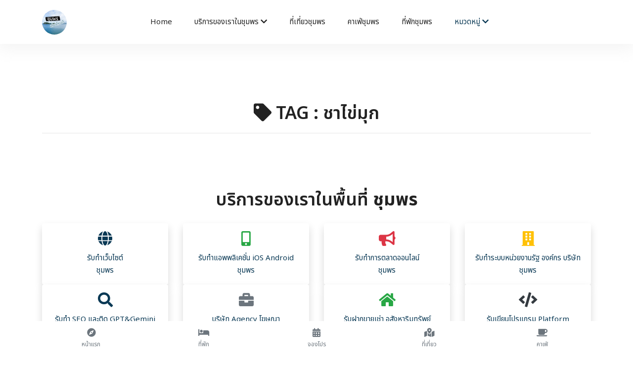

--- FILE ---
content_type: text/html; charset=UTF-8
request_url: https://reviewchumporn.com/tag/word/%E0%B8%8A%E0%B8%B2%E0%B9%84%E0%B8%82%E0%B9%88%E0%B8%A1%E0%B8%B8%E0%B8%81
body_size: 7225
content:
<!DOCTYPE html>
<html lang="en">
  <head>
	<title>ชาไข่มุก  - ชุมพรเที่ยวไหนดี - รีวิวที่เที่ยว ที่พัก ร้านอาหาร จุดเช็คอินชุมพร | reviewchumporn.com</title>
    <!-- Required meta tags -->
    <meta charset="utf-8">
    <meta name="viewport" content="width=device-width, initial-scale=1, shrink-to-fit=no">
	
	<meta name="keywords" content="ชุมพรดีย์, รีวิวชุมพร, ชุมพร, ประเทศคอน,ดีย์,ดีย์ต่อใจ, ชุมพร, เมืองคอน, ชุมพรดี๊ดี, traveltrang.com,เว็บอันดับ 1 ชุมพร, จุดเช็คอินชุมพร , จุดเช็คอินเมืองคอน, เว็บท่องเที่ยวชุมพร , เว็บไซต์ชุมพร , เว็บท่องเที่ยวยอดฮิตชุมพร , เว็บท่องเที่ยวอันดับ 1 ชุมพร, สถานที่ท่องเที่ยวชุมพร, ข้อมูลท่องเที่ยวชุมพร, ร้านอาหารชุมพร, สินค้าชุมพร,  	ช้อปปิ้งชุมพร, ประเทศไทย,ชุมพรดีย์ต่อใจ,สุดยอดเว็บชุมพร,เว็บที่ดีที่สุดชุมพร,คอน,เด็กคอน,นคร,แบกเป้เที่ยว,จังหวัดชุมพร,  รีวิวร้านอาหาร, รีวิวที่พัก, รีวิวสถานที่ท่องเที่ยว,ร้านอาหารเมืองคอน,ที่เที่ยวเมืองคอน,ร้านอาหารอร่อยชุมพร,เมนูอาหารแนะนำชุมพร,ที่พักชุมพร,แผนที่ชุมพร,ที่เที่ยว,ที่พัก,ของกิน,จุดเช็คอิน,รีวิว, เว็บไซต์ท่องเที่ยว,เที่ยวทั่วไทย, วันศุกร์แห่งชาติ, เว็บท่องเที่ยวอันดับ 1, สถานที่ท่องเที่ยว, ข้อมูลท่องเที่ยว, รีวิวร้านอาหาร,รีวิวสถานที่ท่องเที่ยว, รีวิวที่พัก,รวมรีวิวท่องเที่ยว,ร้านกาแฟสุดชิล,ที่พักวิวหลักล้าน,จุดเช็คอิน,จุดชมวิว,จัดทริปเที่ยวไทย,พูดคุยปรึกษาเรื่องเที่ยว,โปรที่พัก,โปรร้านอาหาร"/>
    <meta name="description" content="Reviewchumporn แนะนำแหล่งท่องเที่ยว ที่พัก แลนมาร์คจุดถ่ายรูป จุด Check-in ร้านอาหารเด็ด พิกัดยอดฮิต  ในชุมพร  รีวิวตามจริง อร่อยจริง ดีย์ต่อใจ"/>
  
    <meta name="copyright" content="https://reviewchumporn.com/" />
    <link rel="shortcut icon" href="https://reviewchumporn.com//pic/logohead.png">
  
   <div id="fb-root"></div>
<script async defer crossorigin="anonymous" src="https://connect.facebook.net/th_TH/sdk.js#xfbml=1&version=v4.0&appId=1229107057219980&autoLogAppEvents=1"></script>

<script async src="https://www.googletagmanager.com/gtag/js?id=UA-109832042-1"></script>
<script>
  window.dataLayer = window.dataLayer || [];
  function gtag(){dataLayer.push(arguments);}
  gtag('js', new Date());

  gtag('config', 'UA-109832042-1');
</script>


<!-- Facebook Pixel Code --><script>!function(f,b,e,v,n,t,s){if(f.fbq)return;n=f.fbq=function(){n.callMethod?n.callMethod.apply(n,arguments):n.queue.push(arguments)};if(!f._fbq)f._fbq=n;n.push=n;n.loaded=!0;n.version='2.0';n.queue=[];t=b.createElement(e);t.async=!0;t.src=v;s=b.getElementsByTagName(e)[0];s.parentNode.insertBefore(t,s)}(window,document,'script','https://connect.facebook.net/en_US/fbevents.js'); fbq('init', '4060452370711215'); fbq('track', 'PageView');</script><noscript> <img height="1" width="1" src="https://www.facebook.com/tr?id=4060452370711215&ev=PageView&noscript=1"/></noscript><!-- End Facebook Pixel Code -->


<script data-ad-client="ca-pub-8020895483151516" async src="https://pagead2.googlesyndication.com/pagead/js/adsbygoogle.js"></script>



        
  <meta name="p:domain_verify" content="dbe701e899c54a8aa09dfb3933193a7b"/>
	<link rel="alternate" href="https://www.nakhonsidee.com" hreflang="th" />
	
  
  <link rel="stylesheet" href="https://reviewchumporn.com//templatemulty/vendors/bootstrap/bootstrap.min.css">
  <link rel="stylesheet" href="https://reviewchumporn.com//templatemulty/vendors/fontawesome/css/all.min.css">
  
  
  <link rel="stylesheet" href="https://reviewchumporn.com//templatemulty/css/style.css">
  
  <link rel="stylesheet" href="https://cdn.jsdelivr.net/npm/swiper@11/swiper-bundle.min.css" />

  
	<!-- AOS Animation CSS -->
	<link href="https://cdnjs.cloudflare.com/ajax/libs/aos/2.3.4/aos.css" rel="stylesheet">
	
	<script async src="https://platform.twitter.com/widgets.js" charset="utf-8"></script>
	<!-- วางแท็กนี้ในส่วนหัวหรือก่อนแท็กปิดของเนื้อความ -->
	<script src="https://apis.google.com/js/platform.js" async defer>
	  {lang: 'th'}
	</script>
	
	
  	
  
  
    <meta property="fb:app_id" content="358662765076551" />
	<meta property="og:url" content="https://reviewchumporn.com/" />
	<meta property="og:type"          content="website" />
	<meta property="og:title" content="ชาไข่มุก  | ชุมพรเที่ยวไหนดี - รีวิวที่เที่ยว ที่พัก ร้านอาหาร จุดเช็คอินชุมพร | reviewchumporn.com" />
	<meta property="og:description" content=" Reviewchumporn แนะนำแหล่งท่องเที่ยว ที่พัก แลนมาร์คจุดถ่ายรูป จุด Check-in ร้านอาหารเด็ด พิกัดยอดฮิต  ในชุมพร  รีวิวตามจริง อร่อยจริง ดีย์ต่อใจ" />
	<meta property="og:image" content="https://reviewchumporn.com//pic/coversocial.jpg" />


	
	
  </head>
  <body>
	
	<!-- Preloader -->

	
    
	
	
	
<!--================ Start Header Menu Area =================-->
	<header class="header_area" >
    <div class="main_menu">
      <nav class="navbar navbar-expand-lg navbar-light">
        <div class="container">
          
          <button class="navbar-toggler" type="button" data-toggle="collapse" data-target="#navbarSupportedContent"
            aria-controls="navbarSupportedContent" aria-expanded="false" aria-label="Toggle navigation">
            <span class="icon-bar"></span>
            <span class="icon-bar"></span>
            <span class="icon-bar"></span>
          </button>
		  
		  <a class="navbar-brand logo_h" href="https://reviewchumporn.com/"><img src="https://reviewchumporn.com//pic/logohead.png" class="rounded-circle" width="50" alt="ชุมพรเที่ยวไหนดี"></a>
		  
		  
		  
		  
          <div class="collapse navbar-collapse offset" id="navbarSupportedContent">
            <ul class="nav navbar-nav menu_nav ml-auto mr-auto">
				
			
              <li class="nav-item "><a class="nav-link" href="https://reviewchumporn.com/">Home</a></li>
              
			  <li class="nav-item submenu dropdown ">
                <a href="#" class="nav-link dropdown-toggle" data-toggle="dropdown" role="button" aria-haspopup="true"
                  aria-expanded="false">บริการของเราในชุมพร <i class="fa fa-chevron-down"></i></a>
                <ul class="dropdown-menu">
				
						<li class="nav-item "><a class="nav-link" href="https://reviewchumporn.com/contact">ติดต่อเรา</a></li>
						<li  class="nav-item"><a class="nav-link" href="https://reviewchumporn.com/createweb">รับทำระบบเว็บไซต์ชุมพร</a></li>
						<li  class="nav-item"><a class="nav-link" href="https://reviewchumporn.com/createapp">รับทำแอพชุมพร</a></li>
						<li  class="nav-item"><a class="nav-link" href="https://reviewchumporn.com/promote">ติดต่อลงรีวิวโฆษณาชุมพร</a></li>
						<li  class="nav-item"><a class="nav-link" href="https://reviewchumporn.com/organize">รับทำระบบหน่วยงานรัฐ/องค์กร/บริษัทชุมพร</a></li>
						<li  class="nav-item"><a class="nav-link" href="https://reviewchumporn.com/seo">รับทำSEOชุมพร</a></li>
						<li  class="nav-item"><a class="nav-link" href="https://reviewchumporn.com/marketing">รับทำการตลาดออนไลน์ชุมพร</a></li>
				
						<li  class="nav-item"><a class="nav-link" href="https://reviewchumporn.com/agencyadscompany">บริษัทAgencyโฆษณาชุมพร</a></li>
						<li  class="nav-item"><a class="nav-link" href="https://reviewchumporn.com/realestate">รับฝากขายเช่าอสังหาริมทรัพย์ในชุมพร</a></li>
				
				
						<li class="nav-item"><a href="https://reviewchumporn.com/reviews" class="nav-link">รีวิว</a></li>
						
						<li  class="nav-item"><a class="nav-link" href="https://reviewchumporn.com/video">วีดีโอ</a></li>
						
						<li  class="nav-item"><a class="nav-link" href="https://reviewchumporn.com/tag">TAG / คำค้น</a></li>
						<li  class="nav-item "><a class="nav-link" href="https://reviewchumporn.com/about">เกี่ยวกับเรา</a></li>
						
						<li class="nav-item"><a class="nav-link" href="https://reviewchumporn.com/policy">ข้อกำหนด / Policy</a></li>
						
						
				
                  
                </ul>
				</li>
			  
			  
			  <li class="nav-item"><a class="nav-link" href="https://reviewchumporn.com/travel">ที่เที่ยวชุมพร</a></li>
			  
			  <li class="nav-item"><a class="nav-link" href="https://reviewchumporn.com/cafe">คาเฟ่ชุมพร</a></li>
			  
			  <li class="nav-item"><a class="nav-link" href="https://reviewchumporn.com/hotel">ที่พักชุมพร</a></li> 
			   
			   
			  
			  
			  <li class="nav-item submenu dropdown active">
                <a href="#" class="nav-link dropdown-toggle" data-toggle="dropdown" role="button" aria-haspopup="true"
                  aria-expanded="false">หมวดหมู่ <i class="fa fa-chevron-down"></i></a>
                <ul class="dropdown-menu">
					<li class="nav-item"><a class="nav-link" href="https://reviewchumporn.com/reviews">ทั้งหมด</a></li>
										
					<li class="nav-item"><a class="nav-link" href="https://reviewchumporn.com/reviews/category/4">โรงแรม ที่พัก รีสอร์ท</a></li>
										
					<li class="nav-item"><a class="nav-link" href="https://reviewchumporn.com/reviews/category/2">สถานที่ท่องเที่ยว จุดเช็คอิน</a></li>
										
					<li class="nav-item"><a class="nav-link" href="https://reviewchumporn.com/reviews/category/1">ร้านอาหาร ของกิน</a></li>
										
					<li class="nav-item"><a class="nav-link" href="https://reviewchumporn.com/reviews/category/3">หมวดทั่วไป</a></li>
										
					

                </ul>
			   </li>
			   
			   
			  
			   
			   
			   			   

              
				
				
			  
			  		
			
			
			</ul>

            <ul class="nav-shop">
			  <li class="nav-item"><a href="#" data-toggle="modal" data-target="#searchModal" ><button><i class="ti-search"></i></button></li></a>
			  
             
            </ul>
          </div>
        </div>
      </nav>
    </div>
  </header>
	<!--================ End Header Menu Area =================-->
	
	
		
	<!--<nav aria-label="breadcrumb">
	  <ol class="breadcrumb breadcrumb-modern">
		<li class="breadcrumb-item">
		  <a href="https://reviewchumporn.com/"><i class="fa fa-home"></i> หน้าแรก</a>
		</li>
		<li class="breadcrumb-item active" aria-current="page">
		  Tag		</li>
	  </ol>
	</nav>-->
		
	<div style="padding-bottom:20px"></div>
	
	<script>
	function goBack() {
	  window.history.back();
	}
	</script>
	
		


	<!-- ================ category section start ================= -->		  
  <section class="section-margin--small mb-5">
    <div class="container">
      <div class="row">
        
		
        <div class="col-xl-12 col-lg-12 col-md-12">
          
		  <h3 class="text-center"><i class="fa fa-tag"></i> TAG : ชาไข่มุก</h3>
		  <hr>
          <!-- Start Best Seller -->
          <section class="lattest-product-area pb-40 category-list">
            <div class="row">
			
			  			  			  
              
			  
            </div>
          </section>
          <!-- End Best Seller -->
        </div>
      </div>
    </div>
  </section>
	<!-- ================ category section end ================= -->		  

	
	
	
	
	<div class="container py-5">
	  <h2 class="text-center mb-4" data-aos="fade-down">บริการของเราในพื้นที่ <strong>ชุมพร</strong></h2>
	  <div class="row g-4">

		<div class="col-6 col-md-4 col-lg-3" data-aos="zoom-in">
		  <a href="https://reviewchumporn.com/createweb" class="text-decoration-none text-center d-block p-3 shadow rounded bg-white h-100">
			<div class="mb-2"><i class="fas fa-globe fa-2x text-primary"></i></div>
			<div>รับทำเว็บไซต์<br>ชุมพร</div>
		  </a>
		</div>

		<div class="col-6 col-md-4 col-lg-3" data-aos="zoom-in" data-aos-delay="100">
		  <a href="https://reviewchumporn.com/createapp" class="text-decoration-none text-center d-block p-3 shadow rounded bg-white h-100">
			<div class="mb-2"><i class="fas fa-mobile-alt fa-2x text-success"></i></div>
			<div>รับทำแอพพลิเคชั่น iOS Android<br>ชุมพร</div>
		  </a>
		</div>

		<div class="col-6 col-md-4 col-lg-3" data-aos="zoom-in" data-aos-delay="200">
		  <a href="https://reviewchumporn.com/marketing" class="text-decoration-none text-center d-block p-3 shadow rounded bg-white h-100">
			<div class="mb-2"><i class="fas fa-bullhorn fa-2x text-danger"></i></div>
			<div>รับทำการตลาดออนไลน์<br>ชุมพร</div>
		  </a>
		</div>

		<div class="col-6 col-md-4 col-lg-3" data-aos="zoom-in" data-aos-delay="300">
		  <a href="https://reviewchumporn.com/organize" class="text-decoration-none text-center d-block p-3 shadow rounded bg-white h-100">
			<div class="mb-2"><i class="fas fa-building fa-2x text-warning"></i></div>
			<div>รับทำระบบหน่วยงานรัฐ องค์กร บริษัท<br>ชุมพร</div>
		  </a>
		</div>

		<div class="col-6 col-md-4 col-lg-3" data-aos="zoom-in" data-aos-delay="400">
		  <a href="https://reviewchumporn.com/seo" class="text-decoration-none text-center d-block p-3 shadow rounded bg-white h-100">
			<div class="mb-2"><i class="fas fa-search fa-2x text-info"></i></div>
			<div>รับทำ SEO และติด GPT&Gemini<br>ชุมพร</div>
		  </a>
		</div>

		<div class="col-6 col-md-4 col-lg-3" data-aos="zoom-in" data-aos-delay="500">
		  <a href="https://reviewchumporn.com/agencyadscompany" class="text-decoration-none text-center d-block p-3 shadow rounded bg-white h-100">
			<div class="mb-2"><i class="fas fa-briefcase fa-2x text-secondary"></i></div>
			<div>บริษัท Agency โฆษณา<br>ชุมพร</div>
		  </a>
		</div>

		<div class="col-6 col-md-4 col-lg-3" data-aos="zoom-in" data-aos-delay="600">
		  <a href="https://reviewchumporn.com/realestate" class="text-decoration-none text-center d-block p-3 shadow rounded bg-white h-100">
			<div class="mb-2"><i class="fas fa-home fa-2x text-success"></i></div>
			<div>รับฝากขายเช่า อสังหาริมทรัพย์<br>ชุมพร</div>
		  </a>
		</div>
		
		<div class="col-6 col-md-4 col-lg-3" data-aos="zoom-in" data-aos-delay="700">
		  <a href="https://reviewchumporn.com/programmingplatform" class="text-decoration-none text-center d-block p-3 shadow rounded bg-white h-100">
			<div class="mb-2"><i class="fas fa-code fa-2x text-dark"></i></div>
			<div>รับเขียนโปรแกรม Platform<br>ชุมพร</div>
		  </a>
		</div>

	  </div>

	  <!-- Contact Box -->
	  <div class="text-center mt-5 p-4 bg-light rounded shadow" data-aos="fade-up">
		  <h5 class="mb-4 text-dark font-weight-bold"><i class="fas fa-building text-primary"></i> ติดต่อ บริษัท ดีเค สตาร์ทอัพ จำกัด</h5>

		  <p class="mb-2"><i class="fas fa-phone-alt text-success"></i> โทร: 
			<a href="tel:0866838501" class="text-dark font-weight-bold">086-683-8501</a>
		  </p>

		  <p class="mb-2"><i class="fab fa-line text-success"></i> Line ID: 
			<a href="https://line.me/R/ti/p/@devstartup" target="_blank" class="text-dark font-weight-bold">@devstartup</a>
		  </p>

		  <p class="mb-2"><i class="fas fa-globe text-primary"></i> เว็บไซต์: 
			<a href="https://dkstartup.co.th" class="text-dark font-weight-bold" target="_blank">dkstartup.co.th</a>
		  </p>

		  <p class="mb-0"><i class="fas fa-envelope text-danger"></i> อีเมล: 
			<a href="mailto:dkstartupco@gmail.com" class="text-dark font-weight-bold">dkstartupco@gmail.com</a>
		  </p>
		</div>
	</div>	

<!--================ Start footer Area  =================-->	
	<footer class="footer">
		<div class="footer-area  d-none d-md-block">
			<div class="container">
				<div class="row section_gap">
					
					
					<div class="offset-lg-1 col-lg-4 col-md-6 col-sm-6">
						<div class="single-footer-widget tp_widgets">
							<h5 class="footer_title">Contact Us</h5>
							<div class="ml-40">
								<p class="sm-head">
									<span class="fa fa-location-arrow"></span>
									Head Office
								</p>
								<p class="text-light">ชุมพร</p>
	
								<p class="sm-head">
									<span class="fa fa-phone"></span>
									Phone Number
								</p>
								<p class="text-light">
									<a class="text-light" href="tel:0866838501">0866838501</a>
								</p>
	
								<p class="sm-head">
									<span class="fa fa-envelope"></span>
									Email
								</p>
								<p class="text-light">
									kunakorn.kao@gmail.com								</p>
								
								
								
							</div>
						</div>
					</div>
					
					<div class="offset-lg-1 col-lg-3 col-md-6 col-sm-6">
						<div class="single-footer-widget tp_widgets">
							<h5 class="footer_title">Quick Links</h5>
							<ul class="list text-light" >
								<li><a href="https://reviewchumporn.com/" class="text-light">หน้าแรก</a></li>
								
								
					
								<li><a href="https://reviewchumporn.com/reviews" class="text-light">รีวิว</a></li>
								
								<li><a href="https://reviewchumporn.com/about" class="text-light">เกี่ยวกับเรา</a></li>
								<li><a href="https://reviewchumporn.com/contact" class="text-light">ติดต่อเรา</a></li>
								<li><a href="https://reviewchumporn.com/policy" class="text-light">ข้อกำหนด / นโยบาย Policy</a></li>
								<li><a href="https://reviewchumporn.com/sitemap.html" class="text-light">HTML Sitemap</a></li>
								<li><a href="https://reviewchumporn.com/sitemap.xml" class="text-light">XML Sitemap</a></li>
								<li><a href="https://reviewchumporn.com/links" class="text-light">Links</a></li>
							</ul>
							
							
							
						</div>
					</div>
					
					
					
					<div class="col-lg-3 col-md-6 col-sm-6">
						<div class="single-footer-widget tp_widgets">
							<h5 class="footer_title large_title">About us</h5>
							<p class="text-light">
								 แนะนำแหล่งท่องเที่ยว แลนมาร์คจุดถ่ายรูป จุด Check-in ร้านอาหารเด็ด พิกัดยอดฮิต  รีวิวตามจริง อร่อยจริง ดีย์ต่อใจ							</p>
							<br>
							
							
						</div>
					</div>
				</div>
			</div>
		</div>

		<div class="footer-bottom">
		
			<div class="container">
		<div class="row">
			<div class="col-12">
				
				
				
				<div class="row link-grid">
				  
				  <!-- แบรนด์รีวิวภาคต่างๆ -->
				  <div class="col-6 col-sm-4 col-md-3 col-lg-2 mb-2"><a href="https://reviewkrabi.com" class="btn btn-sm border-light btn-light btn-location">กระบี่</a></div>
				  <div class="col-6 col-sm-4 col-md-3 col-lg-2 mb-2"><a href="https://reviewsphuket.com" class="btn btn-sm border-light btn-light btn-location">ภูเก็ต</a></div>
				  <div class="col-6 col-sm-4 col-md-3 col-lg-2 mb-2"><a href="https://reviewsatun.com" class="btn btn-sm border-light btn-light btn-location">สตูล</a></div>
				  <div class="col-6 col-sm-4 col-md-3 col-lg-2 mb-2"><a href="https://reviewphangnga.com" class="btn btn-sm border-light btn-light btn-location">พังงา</a></div>
				  <div class="col-6 col-sm-4 col-md-3 col-lg-2 mb-2"><a href="https://traveltrang.com/" class="btn btn-sm border-light btn-light btn-location">ตรัง</a></div>
				  <div class="col-6 col-sm-4 col-md-3 col-lg-2 mb-2"><a href="https://reviewranong.com/" class="btn btn-sm border-light btn-light btn-location">ระนอง</a></div>
				  <div class="col-6 col-sm-4 col-md-3 col-lg-2 mb-2"><a href="https://reviewsurat.com" class="btn btn-sm border-light btn-light btn-location">สุราษฎร์ธานี</a></div>
				  <div class="col-6 col-sm-4 col-md-3 col-lg-2 mb-2"><a href="https://reviewchumporn.com" class="btn btn-sm border-light btn-light btn-location">ชุมพร</a></div>
				  <div class="col-6 col-sm-4 col-md-3 col-lg-2 mb-2"><a href="https://phatthalungreview.com" class="btn btn-sm border-light btn-light btn-location">พัทลุง</a></div>
				  <div class="col-6 col-sm-4 col-md-3 col-lg-2 mb-2"><a href="https://reviewprachuap.com" class="btn btn-sm border-light btn-light btn-location">ประจวบ</a></div>
				  <div class="col-6 col-sm-4 col-md-3 col-lg-2 mb-2"><a href="https://reviewhatyai.com" class="btn btn-sm border-light btn-light btn-location">หาดใหญ่สงขลา</a></div>
				  <div class="col-6 col-sm-4 col-md-3 col-lg-2 mb-2"><a href="https://khonkaenreview.com" class="btn btn-sm border-light btn-light btn-location">ขอนแก่น</a></div>
				  <div class="col-6 col-sm-4 col-md-3 col-lg-2 mb-2"><a href="https://chiangmaicheckin.com" class="btn btn-sm border-light btn-light btn-location">เชียงใหม่</a></div>
				  <div class="col-6 col-sm-4 col-md-3 col-lg-2 mb-2"><a href="https://reviewchiangrai.com" class="btn btn-sm border-light btn-light btn-location">เชียงราย</a></div>
				  <div class="col-6 col-sm-4 col-md-3 col-lg-2 mb-2"><a href="https://kanchanaburireview.com/" class="btn btn-sm border-light btn-light btn-location">กาญจนบุรี</a></div>
				  <div class="col-6 col-sm-4 col-md-3 col-lg-2 mb-2"><a href="https://nanreview.com" class="btn btn-sm border-light btn-light btn-location">น่าน</a></div>
				  <div class="col-6 col-sm-4 col-md-3 col-lg-2 mb-2"><a href="https://reviewchonburi.com" class="btn btn-sm border-light btn-light btn-location">ชลบุรี</a></div>
				  <div class="col-6 col-sm-4 col-md-3 col-lg-2 mb-2"><a href="https://reviewpaktai.com" class="btn btn-sm border-light btn-light btn-location">รีวิวภาคใต้</a></div>
				  <div class="col-6 col-sm-4 col-md-3 col-lg-2 mb-2"><a href="https://reviewpaknuea.com" class="btn btn-sm border-light btn-light btn-location">รีวิวภาคเหนือ</a></div>
				  <div class="col-6 col-sm-4 col-md-3 col-lg-2 mb-2"><a href="https://reviewpakklang.com" class="btn btn-sm border-light btn-light btn-location">รีวิวภาคกลาง</a></div>
				  <div class="col-6 col-sm-4 col-md-3 col-lg-2 mb-2"><a href="https://reviewnortheast.com" class="btn btn-sm border-light btn-light btn-location">รีวิวภาคอีสาน</a></div>
				</div>
				
				
				
			  
			  </div>
		</div>
	</div>
		
			<div class="container">
				<div class="row">
				
					
					
					<div class="col-12 text-center" style="padding-bottom:10px">
						<a rel="nofollow" href="https://www.facebook.com/reviewchumporn">
							<img src="https://reviewchumporn.com//pic/facebooklogo.png" alt="social" class="img-fluid" width="25">
						</a>
						<a rel="nofollow" href="http://line.me/ti/p/~dkkaokub">
							<img src="https://reviewchumporn.com//pic/linelogo.png" alt="social" class="img-fluid" width="25">
						</a>
						<a rel="nofollow" href="-">
							<img src="https://reviewchumporn.com//pic/iglogo.png" alt="social" class="img-fluid" width="25">
						</a>
						<a rel="nofollow" href="-">
							<img src="https://reviewchumporn.com//pic/logoyoutube.png" alt="social" class="img-fluid" width="25">
						</a>
						<a rel="nofollow" href="https://www.tiktok.com/@reviewteepak">
							<img src="https://nakhonsidee.com/pic/logotiktok.png" alt="social" class="img-fluid" width="25">
						</a>
					</div>
				
					<div class="col-12" style="padding-bottom:10px">
						<a rel="nofollow" href="http://m.me/nakhonsi.whatdee" class="btn btn-sm btn-block btn-light">ติดต่อรีวิว // ลงโฆษณา</a>
					</div>
					
					
					<div class="col-12">
						<center><a rel="nofollow" href="https://www.agoda.com/partners/partnersearch.aspx?cid=1897426&pcs=8" target="_blank"><img src="//sherpa.agoda.com/Badge/GetBadge?badgetype=2&refkey=3ZtPq4FbbfnswaNhTvaTQg%3D%3D" /></a>
						</center>
					</div>
					
					
				</div>
				<div class="row d-flex" style="padding-top:15px">
					<p class="col-lg-12 footer-text text-center">
					
						<!-- darkkao999@gmail.com -->
Copyright &copy;<script>document.write(new Date().getFullYear());</script> All rights reserved | <a href="https://reviewchumporn.com/">ชุมพรเที่ยวไหนดี</a>
</p>
				</div>
			</div>
		</div>
		<br>
	</footer>
	<!--================ End footer Area  =================-->
	
	


  
  <!-- AOS Animation JS -->
	<script src="https://cdnjs.cloudflare.com/ajax/libs/aos/2.3.4/aos.js"></script>
	<script>
	  AOS.init({
		duration: 800,
		once: true,
	  });
	</script>

  <script src="https://reviewchumporn.com//templatemulty/vendors/jquery/jquery-3.2.1.min.js"></script>
  <script src="https://reviewchumporn.com//templatemulty/vendors/bootstrap/bootstrap.bundle.min.js"></script>
  
  <script src="https://reviewchumporn.com//templatemulty/vendors/jquery.ajaxchimp.min.js"></script>
  
  <script src="https://reviewchumporn.com//templatemulty/js/main.js"></script>
  
  
  
  <script src="https://cdn.jsdelivr.net/npm/swiper@10/swiper-bundle.min.js"></script>
  
  <br><br><br>
  
  <!-- Modal -->
<div class="modal fade" style="padding-top:100px" id="searchModal" id="exampleModal"  tabindex="-1" role="dialog" aria-labelledby="exampleModalLabel" aria-hidden="true">
  <div class="modal-dialog modal-lg" role="document">
    <div class="modal-content">
      <div class="modal-header">
        <h6 class="modal-title" id="exampleModalLabel">ค้นหารีวิว // สถานที่ท่องเที่ยว</h6>
        <button type="button" class="close" data-dismiss="modal" aria-label="Close">
          <span aria-hidden="true">&times;</span>
        </button>
      </div>
      <div class="modal-body">
			  <form onsubmit="searchword()">
			  <div class="row">
			  <div class="col-md-12">
				<input class="form-control " type="search" required name="formword" id="formword" placeholder="กรุณากรอกข้อมูลที่ต้องการค้นหา" size="100" aria-label="Search">
			   </div>
				<div class="col-md-12">
				  <button class="btn btn-danger btn-block" type="submit" ><i class="fa fa-search"></i></button>
				</div>
			  </div>
			  </form>
			
      </div>
      <div class="modal-footer">
        <button type="button" class="btn btn-secondary" data-dismiss="modal">ปิด</button>
        
      </div>
    </div>
  </div>
</div>

<script>
  function searchword() {
	var formword = document.getElementById("formword").value;  
    location.replace("https://reviewchumporn.com//search/word/"+formword);
  }
</script>

<!-- Modal -->
<div class="modal fade" style="padding-top:100px" id="processModal" id="exampleModal" data-keyboard="false" data-backdrop="static" tabindex="-1" role="dialog" aria-labelledby="exampleModalLabel" aria-hidden="true">
  <div class="modal-dialog modal-lg" role="document">
    <div class="modal-content">
      <div class="modal-header">
        <h4 class="modal-title" id="exampleModalLabel"><img src="https://reviewchumporn.com//pic/logohead.png" width="120" class="img-fluid"></h4>
        
      </div>
      <div class="modal-body">
				<center><div class="lds-ellipsis text-center"><div></div><div></div><div></div><div></div></div></center>
				<p class="text-center text-primary"><b>ระบบกำลังประมวลผล กรุณารอซักครู่</b></p>
				<br><center><p class="text-secondary text-center">โปรดอย่าปิดหน้าต่างนี้</p></center>
      </div>
      
    </div>
  </div>
</div>	
  
    
  	<div class="footer-fixed-bar fixed-bottom">
  <div class="container h-100">
    <div class="row h-100 text-center d-flex align-items-center justify-content-around">

      <div class="col">
        <a href="https://reviewchumporn.com/" class="d-block ">
          <div class="footer-nav-icon"><i class="fa fa-compass"></i></div>
          <div class="footer-nav-label">หน้าแรก</div>
        </a>
      </div>

      <div class="col">
        <a href="https://reviewchumporn.com/hotel" class="d-block ">
          <div class="footer-nav-icon"><i class="fa fa-bed"></i></div>
          <div class="footer-nav-label">ที่พัก</div>
        </a>
      </div>

      <div class="col">
        <a href="https://www.agoda.com/partners/partnersearch.aspx?pcs=1&cid=1897426&hl=th&city=17383" target="_blank" rel="nofollow" class="d-block ">
          <div class="footer-nav-icon"><i class="fa fa-calendar-alt"></i></div>
          <div class="footer-nav-label">จองโปร</div>
        </a>
      </div>

      <div class="col">
        <a href="https://reviewchumporn.com/travel" class="d-block ">
          <div class="footer-nav-icon"><i class="fa fa-map-marked-alt"></i></div>
          <div class="footer-nav-label">ที่เที่ยว</div>
        </a>
      </div>

      <div class="col">
        <a href="https://reviewchumporn.com/cafe" class="d-block ">
          <div class="footer-nav-icon"><i class="fa fa-coffee"></i></div>
          <div class="footer-nav-label">คาเฟ่</div>
        </a>
      </div>

    </div>
  </div>
</div>  
	
	
  </body>
</html>

<!-- Delete modal -->  
    <div class="modal fade" id="DModal" tabindex="-1" role="dialog" aria-labelledby="myModalLabel">
      <div class="modal-dialog modal-lg" role="document">
        <div class="modal-content">
          <div class="modal-header">
            <button type="button" class="close" data-dismiss="modal" aria-label="Close"><span aria-hidden="true">&times;</span></button>
            <h4 class="modal-title" id="myModalLabel"><center><h2></h2></center></h4>
          </div>
          <div class="modal-body">
            
            
            <div class="form-inline">
               
                <div id="modal-detail"></div>
                <!--
                <img src="" width="500" height="500">
                -->
            </div>
            
                
          <br>
          </div>
          <div class="modal-footer">
            
            <button type="button" class="btn btn-default" data-dismiss="modal">Close</button>
            
            <!--<button type="button" class="btn btn-primary"><span class="glyphicon glyphicon-search" aria-hidden="true"></span> ค้นหา</button> -->
          </div>
        </div>
      </div>
    </div>
	
	<script type="text/javascript">
      $(document).ready(function(){
        $('[data-event=DeleteDetail]').bind('click', function(e){
			
			
			 $("#modal_news_idD").val($(this).attr("data-id"));
			 $("#modal-detail").html("<center><img src='"+$(this).attr("data-id")+"' class='img-responsive'></center>");
            
             //$("#DModal").modal("show");
				  
		});
        
      });
    </script>

--- FILE ---
content_type: text/html; charset=utf-8
request_url: https://www.google.com/recaptcha/api2/aframe
body_size: 267
content:
<!DOCTYPE HTML><html><head><meta http-equiv="content-type" content="text/html; charset=UTF-8"></head><body><script nonce="JsiSPPcg2KlzrkLT8WPelA">/** Anti-fraud and anti-abuse applications only. See google.com/recaptcha */ try{var clients={'sodar':'https://pagead2.googlesyndication.com/pagead/sodar?'};window.addEventListener("message",function(a){try{if(a.source===window.parent){var b=JSON.parse(a.data);var c=clients[b['id']];if(c){var d=document.createElement('img');d.src=c+b['params']+'&rc='+(localStorage.getItem("rc::a")?sessionStorage.getItem("rc::b"):"");window.document.body.appendChild(d);sessionStorage.setItem("rc::e",parseInt(sessionStorage.getItem("rc::e")||0)+1);localStorage.setItem("rc::h",'1768691694276');}}}catch(b){}});window.parent.postMessage("_grecaptcha_ready", "*");}catch(b){}</script></body></html>